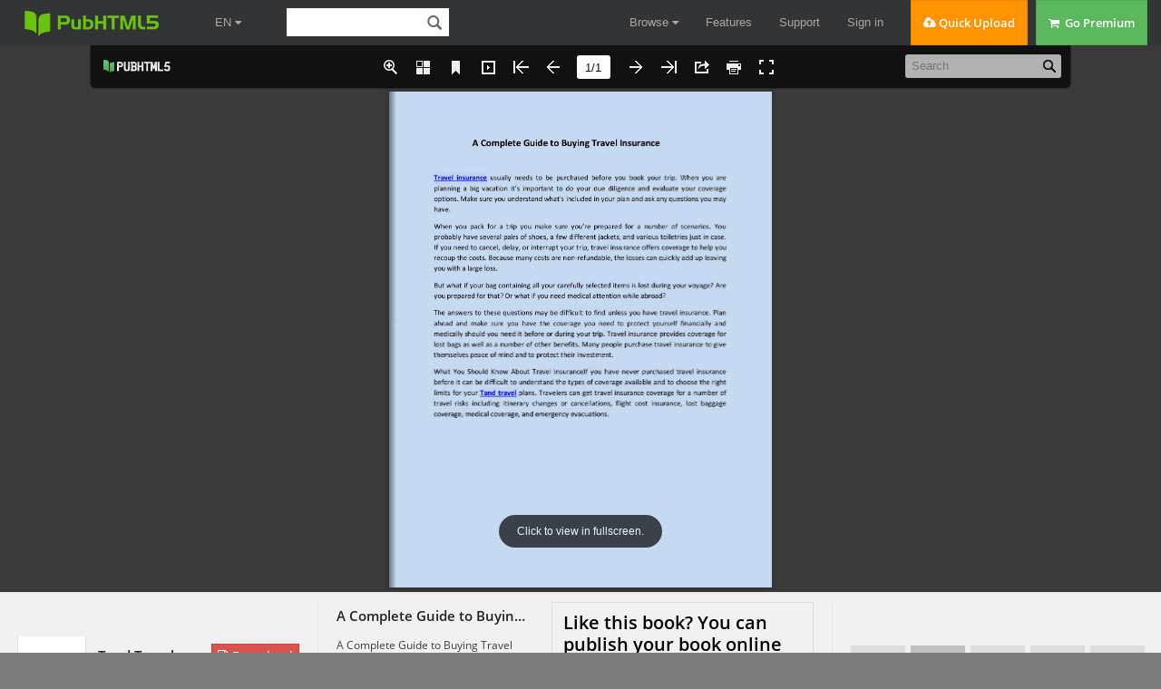

--- FILE ---
content_type: image/svg+xml
request_url: https://static.pubhtml5.com/book/template/Handy/style/icon/reddit.svg
body_size: 775
content:
<?xml version="1.0" encoding="utf-8"?>
<!-- Generator: Adobe Illustrator 21.0.0, SVG Export Plug-In . SVG Version: 6.00 Build 0)  -->
<svg version="1.1" id="图层_1" xmlns="http://www.w3.org/2000/svg" xmlns:xlink="http://www.w3.org/1999/xlink" x="0px" y="0px"
	 viewBox="0 0 32 32" style="enable-background:new 0 0 32 32;" xml:space="preserve">
<style type="text/css">
	.st0{fill:#FFFFFF;}
	.st1{fill:#FF4500;}
</style>
<circle class="st0" cx="17" cy="16" r="13.5"/>
<path class="st1" d="M16,32C7.2,32,0,24.8,0,16S7.2,0,16,0s16,7.2,16,16S24.8,32,16,32z M26.7,15.6c0-0.6-0.2-1.2-0.7-1.7
	c-0.4-0.5-1.1-0.7-1.7-0.7c-0.7,0-1.2,0.2-1.7,0.7c-1.7-1.2-3.8-1.8-6.2-1.9l1.2-5.6l4,0.9c0,0.5,0.2,0.9,0.5,1.2
	c0.3,0.3,0.8,0.5,1.2,0.5c0.5,0,0.9-0.2,1.3-0.5s0.5-0.8,0.5-1.3c0-0.5-0.2-0.9-0.5-1.3c-0.3-0.3-0.8-0.5-1.3-0.5
	c-0.7,0-1.2,0.3-1.6,1l-4.4-1c-0.2-0.1-0.4,0-0.5,0.3L15.6,12c-2.4,0.1-4.4,0.7-6.1,1.9c-0.5-0.5-1-0.7-1.7-0.7
	c-0.6,0-1.2,0.2-1.7,0.7c-0.5,0.5-0.7,1-0.7,1.7c0,0.5,0.1,0.9,0.4,1.3c0.2,0.4,0.6,0.7,1,0.9c-0.1,0.4-0.1,0.7-0.1,1.1
	c0,1.9,0.9,3.5,2.8,4.8c1.9,1.3,4.1,2,6.7,2c2.6,0,4.9-0.7,6.7-2c1.9-1.3,2.8-2.9,2.8-4.8c0-0.4,0-0.8-0.1-1.1
	c0.4-0.2,0.7-0.5,1-0.9C26.5,16.5,26.7,16,26.7,15.6L26.7,15.6L26.7,15.6z M19.9,21.5c0.2,0.2,0.2,0.4,0,0.6
	c-0.8,0.8-2.1,1.2-3.9,1.2c-1.8,0-3.1-0.4-3.9-1.2c-0.2-0.2-0.2-0.4,0-0.6c0.1-0.1,0.2-0.1,0.3-0.1c0.1,0,0.2,0,0.3,0.1
	c0.6,0.6,1.8,1,3.3,1c1.6,0,2.7-0.3,3.3-1c0.1-0.1,0.2-0.1,0.3-0.1C19.8,21.4,19.9,21.5,19.9,21.5C19.9,21.5,19.9,21.5,19.9,21.5z
	 M13.9,18c0,0.5-0.2,0.9-0.5,1.2c-0.3,0.3-0.8,0.5-1.2,0.5c-0.5,0-0.9-0.2-1.3-0.5c-0.3-0.3-0.5-0.8-0.5-1.2c0-0.5,0.2-0.9,0.5-1.3
	c0.3-0.3,0.8-0.5,1.3-0.5c0.5,0,0.9,0.2,1.2,0.5C13.7,17,13.9,17.5,13.9,18z M21.7,18c0,0.5-0.2,0.9-0.5,1.2
	c-0.3,0.3-0.8,0.5-1.3,0.5c-0.5,0-0.9-0.2-1.2-0.5c-0.3-0.3-0.5-0.8-0.5-1.2c0-0.5,0.2-0.9,0.5-1.3c0.3-0.4,0.8-0.5,1.2-0.5
	c0.5,0,0.9,0.2,1.3,0.5C21.5,17,21.7,17.4,21.7,18L21.7,18z"/>
</svg>


--- FILE ---
content_type: text/javascript
request_url: https://online.pubhtml5.com/ulys/ohfv/files/search/book_config.js?1603174512
body_size: 796
content:
var textForPages = ["A Complete Guide to Buying Travel Insurance    Travel insurance usually needs to be purchased before you book your trip. When you are  planning a big vacation it’s important to do your due diligence and evaluate your coverage  options. Make sure you understand what’s included in your plan and ask any questions you may  have.    When you pack for a trip you make sure you’re prepared for a number of scenarios. You  probably have several pairs of shoes, a few different jackets, and various toiletries just in case.  If you need to cancel, delay, or interrupt your trip, travel insurance offers coverage to help you  recoup the costs. Because many costs are non-refundable, the losses can quickly add up leaving  you with a large loss.    But what if your bag containing all your carefully selected items is lost during your voyage? Are  you prepared for that? Or what if you need medical attention while abroad?    The answers to these questions may be difficult to find unless you have travel insurance. Plan  ahead and make sure you have the coverage you need to protect yourself financially and  medically should you need it before or during your trip. Travel insurance provides coverage for  lost bags as well as a number of other benefits. Many people purchase travel insurance to give  themselves peace of mind and to protect their investment.    What You Should Know About Travel InsuranceIf you have never purchased travel insurance  before it can be difficult to understand the types of coverage available and to choose the right  limits for your Tand travel plans. Travelers can get travel insurance coverage for a number of  travel risks including itinerary changes or cancellations, flight cost insurance, lost baggage  coverage, medical coverage, and emergency evacuations."]; var positionForPages = [];